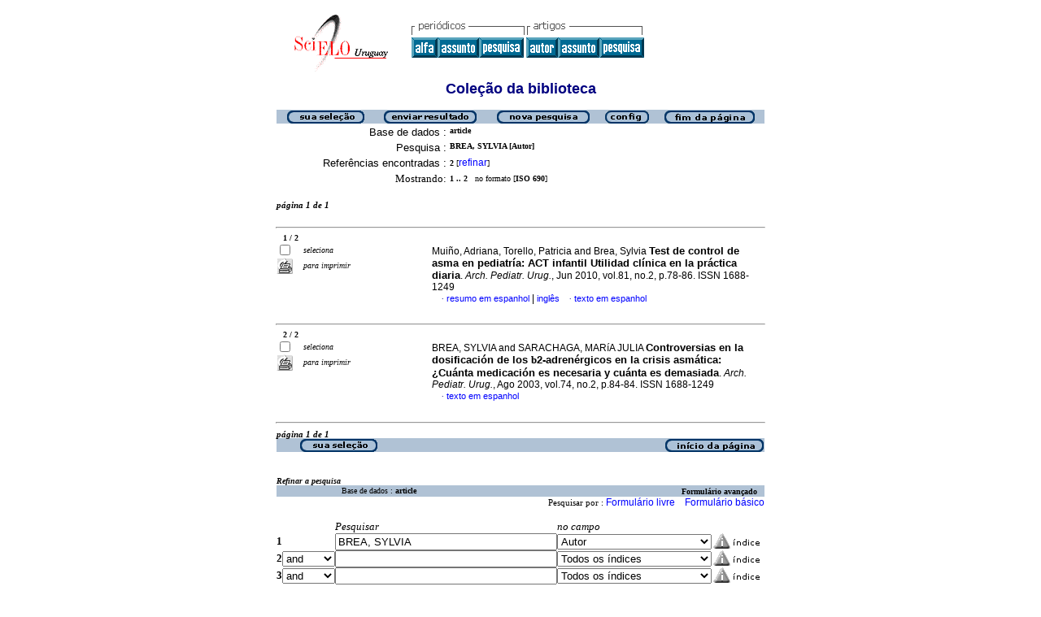

--- FILE ---
content_type: text/html; charset=ISO-8859-1
request_url: http://www.scielo.edu.uy/cgi-bin/wxis.exe/iah/?IsisScript=iah/iah.xis&base=article%5Edlibrary&format=iso.pft&lang=p&nextAction=lnk&indexSearch=AU&exprSearch=BREA,+SYLVIA
body_size: 20048
content:

<html>
<head>
	<title>iAH Interface de pesquisa 2.4 - Resultado da pesquisa &lt;página 1&gt;
	</title>
<meta http-equiv="Content-Type" content="text/html; charset=iso-8859-1" />
<link rel="STYLESHEET" type="text/css" href="/css/scielo.css">	
<script language="javascript" src="/article.js">

</script>

</head>
<body bgcolor="white" text="black" link="blue" vlink="blue">
			<!--div class="scielo10bar">
				<div>
				<ul>
					<li><a href="http://www.eventos.bvsalud.org/scielo10/?lang=pt" border="0"><img src="/img/scielo.gif"/></a></li>
					<li><a href="http://www.eventos.bvsalud.org/scielo10/?lang=pt">SciELO 10 anos</a></li>
					<li><a href="http://www2.scielo.org/?lang=pt">Acesse o novo portal da Rede SciELO</a></li>
				</ul>
				</div>
			</div-->
<!--
limit:
issn: 
rep : 
--><center><TABLE CELLSPACING=0 BORDER=0 CELLPADDING=7 WIDTH="600"><TR><TD WIDTH="26%" VALIGN="TOP" ALIGN="CENTER"><a href="http://www.scielo.edu.uy/scielo.php?script=sci_home&amp;lng=pt&nrm=iso"><IMG SRC="http://www.scielo.edu.uy/img/pt/fbpelogp.gif" border=0 alt=""></a><BR></TD><TD WIDTH="74%" VALIGN="TOP"><table><tr><td nowrap><IMG SRC="http://www.scielo.edu.uy/img/pt/serbrow.gif">&nbsp;<IMG SRC="http://www.scielo.edu.uy/img/pt/artbrow.gif"><BR><A href="http://www.scielo.edu.uy/scielo.php?script=sci_alphabetic&amp;lng=pt&nrm=iso"><IMG SRC="http://www.scielo.edu.uy/img/pt/alpha.gif" border=0 alt="lista alfab&eacute;tica de peri&oacute;dicos"></a><A href="http://www.scielo.edu.uy/scielo.php?script=sci_subject&amp;lng=pt&nrm=iso"><IMG SRC="http://www.scielo.edu.uy/img/pt/subject.gif" border=0 alt="lista por assunto"></a><A href="?IsisScript=iah/iah.xis&base=title&lang=p&fmt=iso.pft"><IMG SRC="http://www.scielo.edu.uy/img/pt/search.gif" border=0 alt="pesquisa de t&iacute;tulos"></a>&nbsp;<a href="?IsisScript=iah/iah.xis&base=article^dlibrary&index=AU&lang=p&fmt=iso.pft&form=B"><IMG SRC="http://www.scielo.edu.uy/img/pt/author.gif" border=0 alt="&iacute;ndice de autores"></a><a href="http:?IsisScript=iah/iah.xis&base=article^dlibrary&index=KW&lang=p&fmt=iso.pft&form=B"><IMG SRC="http://www.scielo.edu.uy/img/pt/subject.gif" border=0 alt="&iacute;ndice de assuntos"></a><a href="http:?IsisScript=iah/iah.xis&base=article^dlibrary&lang=p&fmt=iso.pft&form=A"><IMG SRC="http://www.scielo.edu.uy/img/pt/search.gif" border=0></a></td></tr></table></TD></TR></TABLE><FONT SIZE=+1 COLOR="#000080"><B>Cole&ccedil;&atilde;o da biblioteca</B></FONT><BR><BR></center>

<script>
	function AnySelected(){			
		var any = false;
		var count = 0;		

		while(!any && count < document.forms[0].listChecked.length) {			
			any = (document.forms[0].listChecked[count].checked || document.forms[0].listChecked[count].type == "hidden");
			count++;
	    }
		if (!any)
		{
			alert("Nenhuma referência foi selecionada");
			return false;
		}	
		else{
			document.forms[0].nextAction.value="your_selection";			
			document.forms[0].submit();			
			return true;
		}		
	}
</script>

<form action="/cgi-bin/wxis.exe/iah/" method="POST">
	<input type="hidden" name="IsisScript" value="iah/iah.xis">
<input type="hidden" name="environment" value="^d/iah/^c/home/bvs/scielo/cgi-bin/iah/^b/home/bvs/scielo/bases/^mOFF^siah/iah.xis^v2.4">
<input type="hidden" name="avaibleFormats" value="^niso.pft^pISO 690^eISO 690^iISO 690">
<input type="hidden" name="avaibleFormats" value="^nabn.pft^pABNT NBR 6023/89^eABNT NBR 6023/89^iABNT NBR 6023/89">
<input type="hidden" name="avaibleFormats" value="^nvan.pft^pVancouver^eVancouver^iVancouver">
<input type="hidden" name="avaibleFormats" value="^nDEFAULT^fiso.pft">
<input type="hidden" name="apperance" value="^cwhite^i^tblack^lblue^b#B0C2D5^escielo@bireme.br^rON^mON">
<input type="hidden" name="helpInfo" value="^nNOTE FORM F^vnota_form1_scielo.htm">
<input type="hidden" name="gizmoDecod" value="">
<input type="hidden" name="avaibleForms" value="B,F">
<input type="hidden" name="logoImage" value="scielog.gif">
<input type="hidden" name="logoURL" value="www.scielo.edu.uy">
<input type="hidden" name="headerImage" value="^ponlinep.gif^eonlinee.gif^ionlinei.gif">
<input type="hidden" name="headerURL" value="www.scielo.edu.uy">
<input type="hidden" name="form" value="A">
<input type="hidden" name="pathImages" value="/iah/P/image/">
<input type="hidden" name="navBar" value="OFF">
<input type="hidden" name="hits" value="10">
<input type="hidden" name="format" value="iso.pft">
<input type="hidden" name="lang" value="p">
<input type="hidden" name="isisTotal" value="2">
<input type="hidden" name="isisFrom" value="1">
<input type="hidden" name="user" value="GUEST">
<input type="hidden" name="baseFeatures" value="^k_KEY^eON">


	
	<input type="hidden" name="nextAction" value="refine/resubmit">	
	<center>
	<table border="0" width="600" cellspacing="0" cellpadding="0" bgcolor="#B0C2D5">
		<tr>
				
				<td align="center">
					<a href="javascript:void(AnySelected())"><img src="/iah/P/image/yselect.gif" border="0"></a>
				</td>
				<td align="center">
					<input type="image" src="/iah/P/image/sresult.gif" name="list" border="0"></a>					
				</td>							
				<td align="center">				
					<input type="image" name="new search" src="/iah/P/image/npesq.gif" border="0">				
				</td>
				<td align="center">		
					<input type="image" name="config" src="/iah/P/image/config.gif" border="0">			
				</td>
				<td align="center">			
					<a href="#bottom"><img src="/iah/P/image/fim.gif" border="0"></a>
				</td>	
				
		</tr>
	</table>

	<table border="0" width="600" cellspacing="0" cellpadding="0" align="center">	
		<tr>
			<td>
			<table border="0" width="600">
				<tr>
					<td align="right" valign="top">
						<font face="arial" size="2">Base de dados :</font>
					</td>
					<td valign="top">
						<font face="verdana" size="1"><b>article</b></font>
					</td>		
				</tr>
				<tr>
					<td align="right" width="35%" valign="top">
						<font face="arial" size="2">Pesquisa :</font>
					</td>
					<td width="65%" valign="top">
						<font face="verdana" size="1"><b>
						BREA, SYLVIA [Autor]				
						</b></font>					
					</td>
				</tr>		
				<tr>
					<td align="right" valign="top">
						<font face="arial" size="2">Referências encontradas :</font>
					</td>
					<td>
						<font face="verdana" size="1">
						<b>2</b>
						[<a href="#refine">refinar</a>]
						</font>
					</td>				
				</tr>	
				
        		<tr>
          			<td align="right">
						<font face="Verdana" size="2">Mostrando:</font>
	          		</td>
    	      		<td>
						<font face="Verdana" size="1">
						<b>1 .. 2</b>&nbsp;&nbsp;
						no formato [<b>ISO 690</b>]
						</font>
						
		 			</td>
        		</tr>
								
				
				
				
				
			</table>
			</td>
		</tr>
	</table>
	</center>
	<br>
	<!-- monta navegacao entre as paginas do resultado -->
	
<center>
<table border="0" width="600" cellspacing="0" cellpadding="0">		
	<tr valign="top">		
		<td>												
			<font face="Verdana" size="2"><sup><b><i>página 1 de 1</b></i></sup></font>
		</td>		
		<td align="right" nowrap>			
				
		</td>				
	</tr>
</table>
</center>
	
<br>

  <center>
  <table width="600"  border="0" cellpadding="0" cellspacing="0">
	<tr>
		<td>
			<hr width="600">
			<font face="Verdana" size="1">&nbsp;&nbsp;	
			<b>1 / 2</b>
			</font>			
		</td>
	</tr>
  </table>			
  </center>



<center>
<table width="600"  border="0" cellpadding="0" cellspacing="0">
	<tr>
		<td align="left" width="115" valign="top" rowspan="6">
			<table width="100%" border="0" cellpadding="0" cellspacing="0">       		   			
			<tr>
				<td width="28%">
					<input type="checkbox" name="listChecked" value="^m659522^h1" >
				</td>	
				<td width="72%">
					<font face="verdana" size="1"><i>seleciona</i></font>
				</td>
			</tr>
				<td width="28%">
					<input type="image" name="toprint^m659522" src="/iah/P/image/toprint.gif" border="0">
				</td>	
				<td width="72%">
					<font face="verdana" size="1"><i>para imprimir</i></font>
				</td>
			</tr>
					   
			</table>
		</td>
		<td width="485">

		<!-- formato de apresentacao da base --><TABLE><TR><td width="15%">&nbsp;</td><TD><font class="isoref" size="-1">Muiño, Adriana, Torello, Patricia and Brea, Sylvia <font class="negrito" size="-1">Test de control de asma en pediatría: ACT infantil Utilidad clínica en la práctica diaria</font>. <I>Arch. Pediatr. Urug.</I>, Jun 2010, vol.81, no.2, p.78-86. ISSN 1688-1249<br><div align="left">&#160;&#160;&#160;&#160;<font face="Symbol" color="#000080" size=1>&#183;</font>&nbsp;<a class="isoref" href="http://www.scielo.edu.uy/scielo.php?script=sci_abstract&amp;pid=S1688-12492010000200003&lng=pt&nrm=iso&tlng=es">resumo em espanhol</font></a> | <a class="isoref" href="http://www.scielo.edu.uy/scielo.php?script=sci_abstract&amp;pid=S1688-12492010000200003&lng=pt&nrm=iso&tlng=en">inglês</font></a>&#160;&#160;&#160;&#160;<font face="Symbol" color="#000080" size=1>&#183;</font>&nbsp;<a class="isoref" href="http://www.scielo.edu.uy/scielo.php?script=sci_arttext&amp;pid=S1688-12492010000200003&lng=pt&nrm=iso">texto em espanhol</font></a></td></tr></TABLE></td></tr></table></center><br>

  <center>
  <table width="600"  border="0" cellpadding="0" cellspacing="0">
	<tr>
		<td>
			<hr width="600">
			<font face="Verdana" size="1">&nbsp;&nbsp;	
			<b>2 / 2</b>
			</font>			
		</td>
	</tr>
  </table>			
  </center>



<center>
<table width="600"  border="0" cellpadding="0" cellspacing="0">
	<tr>
		<td align="left" width="115" valign="top" rowspan="6">
			<table width="100%" border="0" cellpadding="0" cellspacing="0">       		   			
			<tr>
				<td width="28%">
					<input type="checkbox" name="listChecked" value="^m619559^h2" >
				</td>	
				<td width="72%">
					<font face="verdana" size="1"><i>seleciona</i></font>
				</td>
			</tr>
				<td width="28%">
					<input type="image" name="toprint^m619559" src="/iah/P/image/toprint.gif" border="0">
				</td>	
				<td width="72%">
					<font face="verdana" size="1"><i>para imprimir</i></font>
				</td>
			</tr>
					   
			</table>
		</td>
		<td width="485">

		<!-- formato de apresentacao da base --><TABLE><TR><td width="15%">&nbsp;</td><TD><font class="isoref" size="-1">BREA, SYLVIA and SARACHAGA, MARíA JULIA <font class="negrito" size="-1">Controversias en la dosificación de los <FONT FACE=Symbol>b</FONT>2-adrenérgicos en la crisis asmática: <b>¿Cuánta medicación es necesaria y cuánta es demasiada</b></font>. <I>Arch. Pediatr. Urug.</I>, Ago 2003, vol.74, no.2, p.84-84. ISSN 1688-1249<br><div align="left">&#160;&#160;&#160;&#160;<font face="Symbol" color="#000080" size=1>&#183;</font>&nbsp;<a class="isoref" href="http://www.scielo.edu.uy/scielo.php?script=sci_arttext&amp;pid=S1688-12492003000200002&lng=pt&nrm=iso">texto em espanhol</font></a></td></tr></TABLE></td></tr></table></center>

	<br>
	<hr width="600" align="center">
	<!-- monta navegacao entre as paginas do resultado -->
	
<center>
<table border="0" width="600" cellspacing="0" cellpadding="0">		
	<tr valign="top">		
		<td>												
			<font face="Verdana" size="2"><sup><b><i>página 1 de 1</b></i></sup></font>
		</td>		
		<td align="right" nowrap>			
				
		</td>				
	</tr>
</table>
</center>
	
	<a name="bottom"></a>
	<center>
   	<table border="0" width="600" cellspacing="0" cellpadding="0" bgcolor="#B0C2D5">
   		<tr>
			<td align="center" width="25%">
				
					<a href="javascript:void(AnySelected())"><img src="/iah/P/image/yselect.gif" border="0"></a>
				
			</td>			
			<td align="center" width="25%">&nbsp;</td>
			<td align="center" width="25%">&nbsp;</td>		
			<td  align="right">
   				<a href="#top"><img src="/iah/P/image/inic.gif" border="0"></a>
			</td>
   		</tr>
	</table>
	</center>

<br><br>
<center>
<table border="0" width="600" cellpadding="0" cellspacing="0">
	<tr>
		<td>
			<a name="refine"><font face="Verdana" size="1"><b><i>Refinar a pesquisa</i></b></font></a>
		</td>
	</tr>
</table>
</center>

<script>
function changeForm(valor)
{
	document.forms[0].form.value=valor;
	document.forms[0].nextAction.value="CHANGE FORM";
	document.forms[0].submit();
}
</script>










	<!-- FORMULARIO AVANCADO -->
	<center>
    <table border="0" width="600" cellspacing="0" cellpadding="0" align="center" bgcolor="#B0C2D5">
	<tr>
		<td width="80">&nbsp;
			
		</td>
		<td><font face="verdana" size="1">Base de dados : <b>
			<input type="hidden" name="base" value="article^dlibrary">article</b></font>
		</td>
		<td align="right"><font face="verdana" size="1"><b>Formulário avançado</b></font>&nbsp;&nbsp;&nbsp;</td>
	</tr>
	</table>
	</center>

	
		<center>
	    <table border="0" width="600" cellspacing="0" align="center" cellpadding="0">
        <tr>
        	<td align="right"><font face="verdana" size="2"><small>
				Pesquisar por :
		   		
					<a href="javascript:void(changeForm(&#39F&#39))">Formulário livre</a>&nbsp;&nbsp;&nbsp;
				
				
					<a href="javascript:void(changeForm(&#39B&#39))">Formulário básico</a>
				
				</font>
			</td>
        </tr>
	    </table>
		</center>
	


	<br><center>
	<table border="0" width="600" align="center" cellspacing="0" cellpadding="0">
	<tr>
		<td width="30">&nbsp;</td>
		<td width="80">&nbsp;</td>
		<td width="270"><i><font face="verdana" size="2">Pesquisar</font></i></td>
		<td width="235"><font face="verdana" size="2"><i>no campo</i></font></td>
		<td width="62">&nbsp;</td>
	</tr>

	
	
		
    			<tr>
          		<td width="30"><font face="Verdana" size="2"><b>1</b></font></td>
				<td width="80">
					
        		   		<input type=hidden name="conectSearch" value="init">&nbsp;
				    
	      		</td>
		        <td width="270" align="left">
					<input type="text" size="32" maxlength="2048" name="exprSearch" value='BREA, SYLVIA'>
		   	  	</td>
				<td width="235">
					<select name="indexSearch" size="1"><option value="^nTo^pTodos os índices^eTodos los indices^iAll indexes^d*^xTO ^yFULINV" >Todos os índices</option><option value="^nTi^pPalavras do título^ePalabras del título^iTitle words^xTI ^yPREINV^uTI_^mTI_" >Palavras do título</option><option value="^nAu^pAutor^eAutor^iAuthor^xAU ^yPREINV^uAU_^mAU_" selected>Autor</option><option value="^nEc^pRegistro de Ensaios Clínicos^eRegistros de Ensayos Clínicos^iClinical Trials Registry^xEC ^yPREINV^uEC_^mEC_" >Registro de Ensaios Clínicos</option><option value="^nKw^pAssunto^eMateria^iSubject^xKW ^yPREINV^uKW_^mKW_" >Assunto</option><option value="^nAb^pResumo^eResumen^iAbstract^xAB ^yPREINV^uAB_^mAB_" >Resumo</option><option value="^nYr^pAno de publicação^eAño de publicación^iPublication year^xYR ^yPREINV^uYR_^mYR_^tshort" >Ano de publicação</option><option value="^nTa^pTipo de artigo^eTipo de artículo^iArticle type^xTA ^yTIPART^mTA_^tshort^rCollection" >Tipo de artigo</option><option value="^nOr^pAfiliação - Organização^eAfiliación - Organización^iAffiliation - Organization^xOR ^yAFORG^mOR_^rCollection" >Afiliação - Organização</option><option value="^nPp^pAfiliação - País, País^eAfiliación - Pais, Pais^iAffiliation - Country, Country^xPP ^yAFPAISPAIS^mPP_^rCollection" >Afiliação - País, País</option></select>
				</td>
          		<td width="62" align="left"><input type="image" src="/iah/P/image/indice.gif" name="index1" border="0"></td>
            </tr>
      
    
		
    			<tr>
          		<td width="30"><font face="Verdana" size="2"><b>2</b></font></td>
				<td width="80">
					
         				<select name="conectSearch" size=1>
	    	   				<option value="and" >and
							<option value="or"  >or
							<option value="and not" >and not
						</select>
					
	      		</td>
		        <td width="270" align="left">
					<input type="text" size="32" maxlength="2048" name="exprSearch" value=''>
		   	  	</td>
				<td width="235">
					<select name="indexSearch" size="1"><option value="^nTo^pTodos os índices^eTodos los indices^iAll indexes^d*^xTO ^yFULINV" >Todos os índices</option><option value="^nTi^pPalavras do título^ePalabras del título^iTitle words^xTI ^yPREINV^uTI_^mTI_" >Palavras do título</option><option value="^nAu^pAutor^eAutor^iAuthor^xAU ^yPREINV^uAU_^mAU_" >Autor</option><option value="^nEc^pRegistro de Ensaios Clínicos^eRegistros de Ensayos Clínicos^iClinical Trials Registry^xEC ^yPREINV^uEC_^mEC_" >Registro de Ensaios Clínicos</option><option value="^nKw^pAssunto^eMateria^iSubject^xKW ^yPREINV^uKW_^mKW_" >Assunto</option><option value="^nAb^pResumo^eResumen^iAbstract^xAB ^yPREINV^uAB_^mAB_" >Resumo</option><option value="^nYr^pAno de publicação^eAño de publicación^iPublication year^xYR ^yPREINV^uYR_^mYR_^tshort" >Ano de publicação</option><option value="^nTa^pTipo de artigo^eTipo de artículo^iArticle type^xTA ^yTIPART^mTA_^tshort^rCollection" >Tipo de artigo</option><option value="^nOr^pAfiliação - Organização^eAfiliación - Organización^iAffiliation - Organization^xOR ^yAFORG^mOR_^rCollection" >Afiliação - Organização</option><option value="^nPp^pAfiliação - País, País^eAfiliación - Pais, Pais^iAffiliation - Country, Country^xPP ^yAFPAISPAIS^mPP_^rCollection" >Afiliação - País, País</option></select>
				</td>
          		<td width="62" align="left"><input type="image" src="/iah/P/image/indice.gif" name="index2" border="0"></td>
            </tr>
      
    
		
    			<tr>
          		<td width="30"><font face="Verdana" size="2"><b>3</b></font></td>
				<td width="80">
					
         				<select name="conectSearch" size=1>
	    	   				<option value="and" >and
							<option value="or"  >or
							<option value="and not" >and not
						</select>
					
	      		</td>
		        <td width="270" align="left">
					<input type="text" size="32" maxlength="2048" name="exprSearch" value=''>
		   	  	</td>
				<td width="235">
					<select name="indexSearch" size="1"><option value="^nTo^pTodos os índices^eTodos los indices^iAll indexes^d*^xTO ^yFULINV" >Todos os índices</option><option value="^nTi^pPalavras do título^ePalabras del título^iTitle words^xTI ^yPREINV^uTI_^mTI_" >Palavras do título</option><option value="^nAu^pAutor^eAutor^iAuthor^xAU ^yPREINV^uAU_^mAU_" >Autor</option><option value="^nEc^pRegistro de Ensaios Clínicos^eRegistros de Ensayos Clínicos^iClinical Trials Registry^xEC ^yPREINV^uEC_^mEC_" >Registro de Ensaios Clínicos</option><option value="^nKw^pAssunto^eMateria^iSubject^xKW ^yPREINV^uKW_^mKW_" >Assunto</option><option value="^nAb^pResumo^eResumen^iAbstract^xAB ^yPREINV^uAB_^mAB_" >Resumo</option><option value="^nYr^pAno de publicação^eAño de publicación^iPublication year^xYR ^yPREINV^uYR_^mYR_^tshort" >Ano de publicação</option><option value="^nTa^pTipo de artigo^eTipo de artículo^iArticle type^xTA ^yTIPART^mTA_^tshort^rCollection" >Tipo de artigo</option><option value="^nOr^pAfiliação - Organização^eAfiliación - Organización^iAffiliation - Organization^xOR ^yAFORG^mOR_^rCollection" >Afiliação - Organização</option><option value="^nPp^pAfiliação - País, País^eAfiliación - Pais, Pais^iAffiliation - Country, Country^xPP ^yAFPAISPAIS^mPP_^rCollection" >Afiliação - País, País</option></select>
				</td>
          		<td width="62" align="left"><input type="image" src="/iah/P/image/indice.gif" name="index3" border="0"></td>
            </tr>
      
    
	<tr>
		<td colspan="6">&nbsp;</td>
	</tr>
	<tr>
		<td colspan="6" align="center">
				<input type="image" name="config" src="/iah/P/image/config.gif" border="0" >&nbsp;&nbsp;&nbsp;&nbsp;&nbsp;
				<input type="image" name="new search" src="/iah/P/image/limpa.gif" border="0">&nbsp;&nbsp;&nbsp;&nbsp;&nbsp;
				<input type="image" src="/iah/P/image/pesq.gif" border="0" >
		</td>
	</tr>
	</table>
	</center>



<br><br>
</form>



<br>
<table border="0" width="100%">
	<tr>
		<td align=center><font face="Verdana" size="1">Search engine: <a href="http://www.bireme.br/isis/P/iah.htm"><b>iAH</b></a> powered by <a href="http://www.bireme.br/wwwisis.htm">WWWISIS</a></b></a></font></td>
	</tr>
	<tr>
		<td align=center><BR><font face="Verdana" size="1">BIREME/OPAS/OMS - Centro Latino-Americano e do Caribe de Informação em Ciências da Saúde</font></td>
	</tr>	
</table>


</body>
</html>
